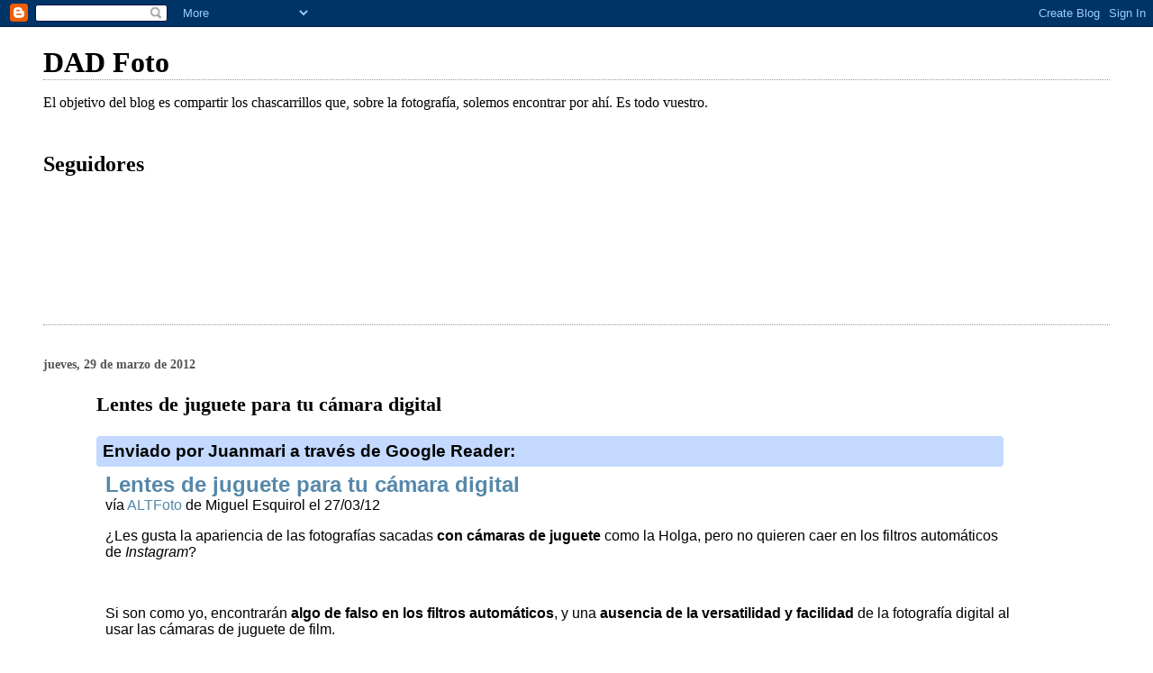

--- FILE ---
content_type: text/html; charset=UTF-8
request_url: https://dadfotografia.blogspot.com/2012/03/lentes-de-juguete-para-tu-camara.html
body_size: 12330
content:
<!DOCTYPE html>
<html dir='ltr'>
<head>
<link href='https://www.blogger.com/static/v1/widgets/2944754296-widget_css_bundle.css' rel='stylesheet' type='text/css'/>
<meta content='text/html; charset=UTF-8' http-equiv='Content-Type'/>
<meta content='blogger' name='generator'/>
<link href='https://dadfotografia.blogspot.com/favicon.ico' rel='icon' type='image/x-icon'/>
<link href='http://dadfotografia.blogspot.com/2012/03/lentes-de-juguete-para-tu-camara.html' rel='canonical'/>
<link rel="alternate" type="application/atom+xml" title="DAD Foto - Atom" href="https://dadfotografia.blogspot.com/feeds/posts/default" />
<link rel="alternate" type="application/rss+xml" title="DAD Foto - RSS" href="https://dadfotografia.blogspot.com/feeds/posts/default?alt=rss" />
<link rel="service.post" type="application/atom+xml" title="DAD Foto - Atom" href="https://www.blogger.com/feeds/8060422755385269570/posts/default" />

<link rel="alternate" type="application/atom+xml" title="DAD Foto - Atom" href="https://dadfotografia.blogspot.com/feeds/3328934176431815843/comments/default" />
<!--Can't find substitution for tag [blog.ieCssRetrofitLinks]-->
<link href='http://s1.altfoto.com/files/2012/03/holga_120_cfn_by_m0nyet.jpg' rel='image_src'/>
<meta content='http://dadfotografia.blogspot.com/2012/03/lentes-de-juguete-para-tu-camara.html' property='og:url'/>
<meta content='Lentes de juguete para tu cámara digital' property='og:title'/>
<meta content='      Enviado por Juanmari a través de Google Reader:        Lentes de juguete para tu cámara digital  vía ALTFoto  de Miguel Esquirol el 27...' property='og:description'/>
<meta content='https://lh3.googleusercontent.com/blogger_img_proxy/AEn0k_t6skFZji1uynuT3q0RrUBSBg4cKBehAkB1kAHl0sMGyM0i-mF_-tK9Rd5JoCqCiUmBsCrSaaRxfcagWky4yg1dHaSeIgw6rA1K5h5FX2HxpYcVVGyHYDKiMz68OB8vpihY=w1200-h630-p-k-no-nu' property='og:image'/>
<title>DAD Foto: Lentes de juguete para tu cámara digital</title>
<style id='page-skin-1' type='text/css'><!--
/*
* Blogger Template Style
*
* Simple II
* by Jason Sutter
*/
body {
margin:0;
font:normal normal 100% Georgia,Serif;;
background:#ffffff;
color:#000000;
}
a:link {
color:#5588aa;
text-decoration:none;
}
a:visited {
color:#999999;
text-decoration:none;
}
a:hover {
color:#000000;
text-decoration:underline;
}
a img {
border-width:0;
}
#outer-wrapper {
margin-top: 0px;
margin-right: 3em;
margin-bottom: 0;
margin-left: 3em;
}
h1 {
border-bottom:dotted 1px #999999;
margin-bottom:0px;
color: #000000;
font: normal bold 200% Georgia,Serif;
}
h1 a, h1 a:link, h1 a:visited {
color: #000000;
}
h2 {
margin:0px;
padding: 0px;
}
#main .widget {
padding-bottom:10px;
margin-bottom:20px;
border-bottom:dotted 1px #999999;
clear: both;
}
#main .Header {
border-bottom-width: 0px;
}
h2.date-header {
padding-top:15px;
color:#555555;
padding-bottom:0px;
margin-bottom:0px;
font-size: 90%;
}
h3.post-title {
font-size: 140%;
color: #000000;
}
.post {
padding-left:5%;
padding-right:10%;
}
.post-footer {
color:#555555;
}
#comments {
padding-top:30px;
color:#000000;
padding-bottom:0px;
margin-bottom:0px;
font-weight:bold;
}
#comments .comment-footer {
font-size:1em;
font-weight:normal;
color:#555555;
margin-right:10px;
display:inline;
}
.comment-author {
margin-top: 3%;
}
.comment-body {
font-size:1em;
font-weight:normal;
}
.deleted-comment {
font-style:italic;
color:gray;
}
.comment-link {
margin-left:.6em;
}
.feed-links {
clear: both;
line-height: 2.5em;
}
#blog-pager-newer-link {
float: left;
}
#blog-pager-older-link {
float: right;
}
#blog-pager {
text-align: center;
}
.clear {
clear: both;
}
.profile-img {
float: left;
margin-top: 0;
margin-right: 5px;
margin-bottom: 5px;
margin-left: 0;
}
body#layout #outer-wrapper {
margin-top: 0px;
margin-right: 50px;
margin-bottom: 0;
margin-left: 50px;
}

--></style>
<link href='https://www.blogger.com/dyn-css/authorization.css?targetBlogID=8060422755385269570&amp;zx=98de33aa-6528-481c-bf39-66c1d06525bf' media='none' onload='if(media!=&#39;all&#39;)media=&#39;all&#39;' rel='stylesheet'/><noscript><link href='https://www.blogger.com/dyn-css/authorization.css?targetBlogID=8060422755385269570&amp;zx=98de33aa-6528-481c-bf39-66c1d06525bf' rel='stylesheet'/></noscript>
<meta name='google-adsense-platform-account' content='ca-host-pub-1556223355139109'/>
<meta name='google-adsense-platform-domain' content='blogspot.com'/>

</head>
<body>
<div class='navbar section' id='navbar'><div class='widget Navbar' data-version='1' id='Navbar1'><script type="text/javascript">
    function setAttributeOnload(object, attribute, val) {
      if(window.addEventListener) {
        window.addEventListener('load',
          function(){ object[attribute] = val; }, false);
      } else {
        window.attachEvent('onload', function(){ object[attribute] = val; });
      }
    }
  </script>
<div id="navbar-iframe-container"></div>
<script type="text/javascript" src="https://apis.google.com/js/platform.js"></script>
<script type="text/javascript">
      gapi.load("gapi.iframes:gapi.iframes.style.bubble", function() {
        if (gapi.iframes && gapi.iframes.getContext) {
          gapi.iframes.getContext().openChild({
              url: 'https://www.blogger.com/navbar/8060422755385269570?po\x3d3328934176431815843\x26origin\x3dhttps://dadfotografia.blogspot.com',
              where: document.getElementById("navbar-iframe-container"),
              id: "navbar-iframe"
          });
        }
      });
    </script><script type="text/javascript">
(function() {
var script = document.createElement('script');
script.type = 'text/javascript';
script.src = '//pagead2.googlesyndication.com/pagead/js/google_top_exp.js';
var head = document.getElementsByTagName('head')[0];
if (head) {
head.appendChild(script);
}})();
</script>
</div></div>
<div id='outer-wrapper'>
<div class='main section' id='main'><div class='widget Header' data-version='1' id='Header1'>
<div id='header-inner'>
<div class='titlewrapper'>
<h1 class='title'>
<a href='https://dadfotografia.blogspot.com/'>
DAD Foto
</a>
</h1>
</div>
<div class='descriptionwrapper'>
<p class='description'><span>El objetivo del blog es compartir los chascarrillos que, sobre la fotografía, solemos encontrar por ahí.

Es todo vuestro.</span></p>
</div>
</div>
</div><div class='widget Followers' data-version='1' id='Followers1'>
<h2 class='title'>Seguidores</h2>
<div class='widget-content'>
<div id='Followers1-wrapper'>
<div style='margin-right:2px;'>
<div><script type="text/javascript" src="https://apis.google.com/js/platform.js"></script>
<div id="followers-iframe-container"></div>
<script type="text/javascript">
    window.followersIframe = null;
    function followersIframeOpen(url) {
      gapi.load("gapi.iframes", function() {
        if (gapi.iframes && gapi.iframes.getContext) {
          window.followersIframe = gapi.iframes.getContext().openChild({
            url: url,
            where: document.getElementById("followers-iframe-container"),
            messageHandlersFilter: gapi.iframes.CROSS_ORIGIN_IFRAMES_FILTER,
            messageHandlers: {
              '_ready': function(obj) {
                window.followersIframe.getIframeEl().height = obj.height;
              },
              'reset': function() {
                window.followersIframe.close();
                followersIframeOpen("https://www.blogger.com/followers/frame/8060422755385269570?colors\x3dCgt0cmFuc3BhcmVudBILdHJhbnNwYXJlbnQaByMwMDAwMDAiByM1NTg4YWEqByNmZmZmZmYyByMwMDAwMDA6ByMwMDAwMDBCByM1NTg4YWFKByMwMDAwMDBSByM1NTg4YWFaC3RyYW5zcGFyZW50\x26pageSize\x3d21\x26hl\x3des\x26origin\x3dhttps://dadfotografia.blogspot.com");
              },
              'open': function(url) {
                window.followersIframe.close();
                followersIframeOpen(url);
              }
            }
          });
        }
      });
    }
    followersIframeOpen("https://www.blogger.com/followers/frame/8060422755385269570?colors\x3dCgt0cmFuc3BhcmVudBILdHJhbnNwYXJlbnQaByMwMDAwMDAiByM1NTg4YWEqByNmZmZmZmYyByMwMDAwMDA6ByMwMDAwMDBCByM1NTg4YWFKByMwMDAwMDBSByM1NTg4YWFaC3RyYW5zcGFyZW50\x26pageSize\x3d21\x26hl\x3des\x26origin\x3dhttps://dadfotografia.blogspot.com");
  </script></div>
</div>
</div>
<div class='clear'></div>
</div>
</div><div class='widget Blog' data-version='1' id='Blog1'>
<div class='blog-posts hfeed'>

          <div class="date-outer">
        
<h2 class='date-header'><span>jueves, 29 de marzo de 2012</span></h2>

          <div class="date-posts">
        
<div class='post-outer'>
<div class='post hentry uncustomized-post-template' itemprop='blogPost' itemscope='itemscope' itemtype='http://schema.org/BlogPosting'>
<meta content='http://s1.altfoto.com/files/2012/03/holga_120_cfn_by_m0nyet.jpg' itemprop='image_url'/>
<meta content='8060422755385269570' itemprop='blogId'/>
<meta content='3328934176431815843' itemprop='postId'/>
<a name='3328934176431815843'></a>
<h3 class='post-title entry-title' itemprop='name'>
Lentes de juguete para tu cámara digital
</h3>
<div class='post-header'>
<div class='post-header-line-1'></div>
</div>
<div class='post-body entry-content' id='post-body-3328934176431815843' itemprop='description articleBody'>
<div style="margin: 0px 2px; padding-top: 1px;    background-color: #c3d9ff; font-size: 1px !important;    line-height: 0px !important;">&nbsp;</div> <div style="margin: 0px 1px; padding-top: 1px;    background-color: #c3d9ff; font-size: 1px !important;    line-height: 0px !important;">&nbsp;</div> <div style="padding: 4px; background-color: #c3d9ff;"><h3 style="margin:0px 3px;font-family:sans-serif">Enviado por Juanmari a través de Google Reader:</h3></div> <div style="margin: 0px 1px; padding-top: 1px;    background-color: #c3d9ff; font-size: 1px !important;    line-height: 0px !important;">&nbsp;</div> <div style="margin: 0px 2px; padding-top: 1px;    background-color: #c3d9ff; font-size: 1px !important;    line-height: 0px !important;">&nbsp;</div> <div style="font-family:sans-serif;overflow:auto;width:100%;margin: 0px 10px"><h2 style="margin: 0.25em 0 0 0"><div class=""><a href="http://feeds.hipertextual.com/~r/altfoto/~3/Mh-57QC-cQw/story01.htm">Lentes de juguete para tu c&aacute;mara digital</a></div></h2> <div style="margin-bottom: 0.5em">vía <a class="f" href="http://altfoto.com">ALTFoto</a> de Miguel Esquirol el 27/03/12</div><br style="display:none"> <p>&#191;Les gusta la apariencia de las fotografías sacadas <strong>con cámaras de juguete</strong> como la Holga, pero no quieren caer en los filtros automáticos de <em>Instagram</em>?</p><p><a href="http://altfoto.com/2012/03/lentes-de-juguete-para-tu-camara-digital/holga_120_cfn_by_m0nyet" rel="attachment wp-att-36780"><img alt="" height="800" src="https://lh3.googleusercontent.com/blogger_img_proxy/AEn0k_t6skFZji1uynuT3q0RrUBSBg4cKBehAkB1kAHl0sMGyM0i-mF_-tK9Rd5JoCqCiUmBsCrSaaRxfcagWky4yg1dHaSeIgw6rA1K5h5FX2HxpYcVVGyHYDKiMz68OB8vpihY=s0-d" title="holga_120_cfn_by_m0nyet" width="800"></a></p><p>Si son como yo, encontrarán <strong>algo de falso en los filtros automáticos</strong>, y una <strong>ausencia de la versatilidad y facilidad</strong> de la fotografía digital al usar las cámaras de juguete de film.</p><p>Por eso es posible acceder a una serie de <strong>lentes de juguete para tu cámara digital</strong>. Esto es, lentes para ser usadas en tu cámara digital DSLR pero aprovechando los "<em>defectos</em>" más interesantes de los lentes de juguete.</p><h2>Holga para tu cámara</h2><p><a href="http://altfoto.com/2012/03/lentes-de-juguete-para-tu-camara-digital/bb_grande" rel="attachment wp-att-36783"><img alt="" height="400" src="https://lh3.googleusercontent.com/blogger_img_proxy/AEn0k_uN63qYnrYUZK1i3aodyTzxPGdCuGWFjvpW_1-I5XJdSLSbMhWgJuSkWJ2IsqTwRSWHv03ex0LY2_YOuYFSvyU3YYVfPh6zH8duIJpE15Z6FqG8p5M=s0-d" title="bb_grande" width="400"></a></p><p>Los lentes de plástico de las cámaras Holga tienen algo casi mágico en su imperfección. Algo que aunque no se puede imitar en su totalidad, se <strong>puede acercar mucho usando tu propia cámara digital</strong>.</p><p>En la página <a href="http://www.fourcornerstore.com/collections/holga-stuff/products/holga-lens-for-nikon-canon">Four Corner Store</a> venden lentes de Holga para monturas Nikon y Canon <strong>a sólo 25 dólares</strong>. La oferta me parece muy tentadora.</p><p>Más allá del lente básico es posible encontrar una <strong>asombrosa colección</strong> en a tienda de <a href="http://shop.holgadirect.com/collections/frontpage/products/digital-holga-kitchen-sink-kit">Holgadirect</a>. En un sólo <strong>kit de 99 dólares</strong> tendremos acceso aquí a:</p><ul><li>El lente de Holga (60 mm) con una apertura fija de f/8.</li><li>Ojo de pez para el lente Digital Holga</li><li>Teleobjetivo</li><li>Gran angular</li><li>Set de lentes para Close Up 120, 250, y 500 mm.</li><li>Set de Lente macro (30 mm) y 60 mm.</li></ul><h2>Toy Lenses</h2><p><a href="http://altfoto.com/2012/03/lentes-de-juguete-para-tu-camara-digital/toylens-2" rel="attachment wp-att-36784"><img alt="" src="https://lh3.googleusercontent.com/blogger_img_proxy/AEn0k_tjsdx6JHx-UCccwxctwNP3QwljMTmUbINL65wkQevdrLjJkFYSoHMbOzjh8hfiqamOvNnMMMDcJPWJSJxR6sETyVIpz8cLr82rhBJDPD_nTybB=s0-d" title="toylens" width="400"></a></p><p>En una novedad que <a href="http://altfoto.com/2012/03/slr-magic-anuncia-3-nuevas-lentes-de-juguete">ya hablamos</a> hace unas semanas, la compañía <a href="http://stores.ebay.com/SLR-Magic">SLR Magic</a> está sacando una nueva serie de <em>Toy lenses</em> (lentes de juguetes). Se trata de un conjunto de tapas, <strong>no pueden ser considerados lentes, ya que no contienen elementos ópticos</strong> y cada uno posee diferentes características.</p><p>La serie contiene:</p><ul><li>Una tapa 24mm de cristal con un agujero en el centro para conseguir el efecto pinhole para Micro Cuatro Tercios;</li><li>Un objetivo con distintos filtros con efecto bokeh (corazones, estrellas, flores&#8230;) para la montura E de Sony</li><li>Un 11mm f/1.4 también para las monturas Q de Pentax</li></ul><p>Pero en su <strong>página de e-bay</strong> tiene otros <a href="http://stores.ebay.com/SLR-Magic">interesantes lentes para jugar</a></p><h2>Lensbaby</h2><p><a href="http://altfoto.com/2012/03/lentes-de-juguete-para-tu-camara-digital/20101203_comp2g_dg_sg_027__31221_zoom" rel="attachment wp-att-36785"><img alt="" src="https://lh3.googleusercontent.com/blogger_img_proxy/AEn0k_toM8U_i82CJ8nQl2GJHpzMJw49X2zLeHM5p-ZvFFrWegaOtOP_mv9wdIkNq8rza9k7l07mu0nrU531vkxXghjXZIqbiGcK0FsTDdXJSU2ojD5lMYomZvDxCbKhMKwI3_cDlrNcTH4kfLFTle18-jPzfdVpUAWmXeU=s0-d" title="20101203_comp2G_dg_sg_027__31221_zoom" width="400"></a></p><p>Aunque pueden ser considerados lentes de juguete, la <strong>calidad de estos lentes</strong> (y el precio) las alejan un poco del resto del grupo.</p><p>Los lentes de <a href="http://lensbaby.com/">Lensbaby</a> de los que <a href="http://altfoto.com/2011/02/fotografia-alternativa-lensbaby">ya hablamos en extenso</a> siguen <strong>la técnica del Freelensing</strong> (sacar fotos con el lente desacoplado de la cámara) pero de forma segura. Han creado <strong>una serie de lentes para experimentar con la imperfección</strong> en el resultado.</p><p>La conjunción <strong>del lente con los diferentes cristales</strong> es posible conseguir muchos y asombrosos efectos. El kit completo de lentes <strong>cuesta 540 dólares</strong> y uno de los cuerpos de lentes básicos está alrededor <strong>de 300 dólares</strong>.</p><h2>Hazlos tu mismo</h2><p><a href="http://altfoto.com/2012/03/lentes-de-juguete-para-tu-camara-digital/019-2" rel="attachment wp-att-36786"><img alt="" height="266" src="https://lh3.googleusercontent.com/blogger_img_proxy/AEn0k_uH2sbcL-w7Pg7HXeWZQ_lg4xccwqL_AfC-1ypmG9YHLkd9TGE10Fxx1lIJdEaq1yEESiGFOIKRagk2SRsgJ8E7jUj4tKSkc3cTRhkZK20=s0-d" title="019" width="400"></a></p><p>Aunque <strong>desarmar y adaptar un objetivo</strong> es siempre una tarea de mucho riesgo, el costo económico de hacerlo con una cámara de juguete es mucho menor. Así que <strong>con un poco de tiempo y paciencia</strong> es posible realizar una serie de lentes para tu propia cámara <strong>utilizando elementos básicos y muy baratos</strong>.</p><ul><li>Es posible <a href="http://www.petapixel.com/2010/06/30/how-to-convert-a-holga-lens-for-your-dslr-for-toy-camera-fun/">adaptar el lente de una cámara Holga</a> para ser usado con tu DSLR.</li><li>Es posible convertir una tapa para el cuerpo de tu cámara en <a href="http://www.pixiq.com/article/diy-pinhole-for-dslr">un lente de fotografía estenopeica</a>.</li><li>Es posible realizar <a href="http://altfoto.com/2011/05/haz-tu-propio-fuelle-con-lentes-de-juguete">tu propio lente para freelensing</a> con lentes de plástico y un cartón negro.</li></ul> <img border="0" height="1" src="https://lh3.googleusercontent.com/blogger_img_proxy/AEn0k_umQqW5k5dvITggieW7nP6NK4CY8lwokBgSeMekhTKf5-wXexRN2FzGdjd8pnwdZrYBLSe1HLCG1C5DVIjdbaSsayyD3v-nxrOpq6SLd_3-0kkSo_IC_8ImCLuGA8o4oosRdOl20L0umcw=s0-d" width="1"><div><table border="0"><tr><td valign="middle"><a href="http://share.feedsportal.com/viral/sendEmail.cfm?lang=es&amp;title=Lentes+de+juguete+para+tu+c%C3%A1mara+digital&amp;link=http%3A%2F%2Faltfoto.com%2F2012%2F03%2Flentes-de-juguete-para-tu-camara-digital"><img border="0" src="https://lh3.googleusercontent.com/blogger_img_proxy/AEn0k_v17tGGuvMhwjGj1hOrd5Va66fJkpBNV5Ka3HqTSV4Ag3Wtj_-r0POEGLuPXfFLTja5dduXol7QfgD4121AXjKpW5Dpvy-N3eO7UEg4YYO-B0UOOU_GeQ=s0-d"></a></td><td valign="middle"><a href="http://res.feedsportal.com/viral/bookmark_es.cfm?title=Lentes+de+juguete+para+tu+c%C3%A1mara+digital&amp;link=http%3A%2F%2Faltfoto.com%2F2012%2F03%2Flentes-de-juguete-para-tu-camara-digital"><img border="0" src="https://lh3.googleusercontent.com/blogger_img_proxy/AEn0k_ugT6jSyC2es4zLBiTWfZTgS9A-h2O276b9i0FUy1cVYP-QorGg3joXvNNU4Fjk5mB-ZTZpZwMsDjocEGK5tAdYyNvAwfpwbclsgLomkXHkA-TYUeY=s0-d"></a></td></tr></table></div><br><br><a href="http://da.feedsportal.com/r/129200988015/u/49/f/538985/c/33160/s/1dd87725/a2.htm"><img border="0" src="https://lh3.googleusercontent.com/blogger_img_proxy/AEn0k_tCaV886OMxsgA5q0_H-9S7wS_EO2J3HztNXKns4_p6CUZXgdMQDLIOhbTsnR6r66H_B6Vq9Vzs9HDFoR2Vg7_m5CqgDH1SkFpv4UKRv524pBPXgWfYoULs4W0byL6JgZyUzhXnwdzhymBTCcaDYNzpKYM=s0-d"></a><img border="0" src="https://lh3.googleusercontent.com/blogger_img_proxy/AEn0k_vmsvJzPmffcvcyzD4bCUPC6x4NsSB7uTazpw09vvh4xRD2NmOub247X18AC191qABvq9Tebek3dZ1tKH8IAWt-sFPAGgXBkYlH7Q2D_v8DKkMIc385nrLgX0kxTJXO68QY6ifR2CKaOXuPKMnjva8d6K_9=s0-d"><img height="1" src="https://lh3.googleusercontent.com/blogger_img_proxy/AEn0k_sJMpa6aB3m278_xj3acGOXTfHUtrct5OpbAv5-nsJr80L3JCUa11_jltHZaqI8JPPpkqBJd8UqOzyy5MTVTXp9kx7O-eZxaicfH0LMhtOwq6zZvSg8_Aw=s0-d" width="1"></div> <br> <div style="margin: 0px 2px; padding-top: 1px;    background-color: #c3d9ff; font-size: 1px !important;    line-height: 0px !important;">&nbsp;</div> <div style="margin: 0px 1px; padding-top: 1px;    background-color: #c3d9ff; font-size: 1px !important;    line-height: 0px !important;">&nbsp;</div> <div style="padding: 4px; background-color: #c3d9ff;"><h3 style="margin:0px 3px;font-family:sans-serif">Cosas que puedes hacer desde aquí:</h3> <ul style="font-family:sans-serif"><li><a href="//www.google.com/reader/view/feed%2Fhttp%3A%2F%2Ffeeds.hipertextual.com%2Faltfoto?source=email">Subscribirte a ALTFoto</a> con <b>Google Reader</b></li> <li><a href="//www.google.com/reader/?source=email">Empezar a utilizar Google Reader</a> para mantenerte al día fácilmente de <b>todos tus sitios favoritos</b></li></ul></div> <div style="margin: 0px 1px; padding-top: 1px;    background-color: #c3d9ff; font-size: 1px !important;    line-height: 0px !important;">&nbsp;</div> <div style="margin: 0px 2px; padding-top: 1px;    background-color: #c3d9ff; font-size: 1px !important;    line-height: 0px !important;">&nbsp;</div>
<div style='clear: both;'></div>
</div>
<div class='post-footer'>
<div class='post-footer-line post-footer-line-1'>
<span class='post-author vcard'>
Publicado por
<span class='fn' itemprop='author' itemscope='itemscope' itemtype='http://schema.org/Person'>
<meta content='https://www.blogger.com/profile/10026695979084593517' itemprop='url'/>
<a class='g-profile' href='https://www.blogger.com/profile/10026695979084593517' rel='author' title='author profile'>
<span itemprop='name'>DAD Foto</span>
</a>
</span>
</span>
<span class='post-timestamp'>
en
<meta content='http://dadfotografia.blogspot.com/2012/03/lentes-de-juguete-para-tu-camara.html' itemprop='url'/>
<a class='timestamp-link' href='https://dadfotografia.blogspot.com/2012/03/lentes-de-juguete-para-tu-camara.html' rel='bookmark' title='permanent link'><abbr class='published' itemprop='datePublished' title='2012-03-29T23:13:00+02:00'>23:13</abbr></a>
</span>
<span class='post-comment-link'>
</span>
<span class='post-icons'>
<span class='item-action'>
<a href='https://www.blogger.com/email-post/8060422755385269570/3328934176431815843' title='Enviar entrada por correo electrónico'>
<img alt='' class='icon-action' height='13' src='https://resources.blogblog.com/img/icon18_email.gif' width='18'/>
</a>
</span>
<span class='item-control blog-admin pid-113707034'>
<a href='https://www.blogger.com/post-edit.g?blogID=8060422755385269570&postID=3328934176431815843&from=pencil' title='Editar entrada'>
<img alt='' class='icon-action' height='18' src='https://resources.blogblog.com/img/icon18_edit_allbkg.gif' width='18'/>
</a>
</span>
</span>
<div class='post-share-buttons goog-inline-block'>
</div>
</div>
<div class='post-footer-line post-footer-line-2'>
<span class='post-labels'>
</span>
</div>
<div class='post-footer-line post-footer-line-3'>
<span class='post-location'>
</span>
</div>
</div>
</div>
<div class='comments' id='comments'>
<a name='comments'></a>
<h4>No hay comentarios:</h4>
<div id='Blog1_comments-block-wrapper'>
<dl class='avatar-comment-indent' id='comments-block'>
</dl>
</div>
<p class='comment-footer'>
<div class='comment-form'>
<a name='comment-form'></a>
<h4 id='comment-post-message'>Publicar un comentario</h4>
<p>
</p>
<a href='https://www.blogger.com/comment/frame/8060422755385269570?po=3328934176431815843&hl=es&saa=85391&origin=https://dadfotografia.blogspot.com' id='comment-editor-src'></a>
<iframe allowtransparency='true' class='blogger-iframe-colorize blogger-comment-from-post' frameborder='0' height='410px' id='comment-editor' name='comment-editor' src='' width='100%'></iframe>
<script src='https://www.blogger.com/static/v1/jsbin/2830521187-comment_from_post_iframe.js' type='text/javascript'></script>
<script type='text/javascript'>
      BLOG_CMT_createIframe('https://www.blogger.com/rpc_relay.html');
    </script>
</div>
</p>
</div>
</div>

        </div></div>
      
</div>
<div class='blog-pager' id='blog-pager'>
<span id='blog-pager-newer-link'>
<a class='blog-pager-newer-link' href='https://dadfotografia.blogspot.com/2012/04/instagram-para-android-consejos-para.html' id='Blog1_blog-pager-newer-link' title='Entrada más reciente'>Entrada más reciente</a>
</span>
<span id='blog-pager-older-link'>
<a class='blog-pager-older-link' href='https://dadfotografia.blogspot.com/2012/03/como-hacer-mejores-fotos-de-viajes.html' id='Blog1_blog-pager-older-link' title='Entrada antigua'>Entrada antigua</a>
</span>
<a class='home-link' href='https://dadfotografia.blogspot.com/'>Inicio</a>
</div>
<div class='clear'></div>
<div class='post-feeds'>
<div class='feed-links'>
Suscribirse a:
<a class='feed-link' href='https://dadfotografia.blogspot.com/feeds/3328934176431815843/comments/default' target='_blank' type='application/atom+xml'>Enviar comentarios (Atom)</a>
</div>
</div>
</div><div class='widget BlogArchive' data-version='1' id='BlogArchive1'>
<h2>Archivo del blog</h2>
<div class='widget-content'>
<div id='ArchiveList'>
<div id='BlogArchive1_ArchiveList'>
<ul class='hierarchy'>
<li class='archivedate collapsed'>
<a class='toggle' href='javascript:void(0)'>
<span class='zippy'>

        &#9658;&#160;
      
</span>
</a>
<a class='post-count-link' href='https://dadfotografia.blogspot.com/2013/'>
2013
</a>
<span class='post-count' dir='ltr'>(3)</span>
<ul class='hierarchy'>
<li class='archivedate collapsed'>
<a class='toggle' href='javascript:void(0)'>
<span class='zippy'>

        &#9658;&#160;
      
</span>
</a>
<a class='post-count-link' href='https://dadfotografia.blogspot.com/2013/03/'>
marzo
</a>
<span class='post-count' dir='ltr'>(1)</span>
</li>
</ul>
<ul class='hierarchy'>
<li class='archivedate collapsed'>
<a class='toggle' href='javascript:void(0)'>
<span class='zippy'>

        &#9658;&#160;
      
</span>
</a>
<a class='post-count-link' href='https://dadfotografia.blogspot.com/2013/02/'>
febrero
</a>
<span class='post-count' dir='ltr'>(1)</span>
</li>
</ul>
<ul class='hierarchy'>
<li class='archivedate collapsed'>
<a class='toggle' href='javascript:void(0)'>
<span class='zippy'>

        &#9658;&#160;
      
</span>
</a>
<a class='post-count-link' href='https://dadfotografia.blogspot.com/2013/01/'>
enero
</a>
<span class='post-count' dir='ltr'>(1)</span>
</li>
</ul>
</li>
</ul>
<ul class='hierarchy'>
<li class='archivedate expanded'>
<a class='toggle' href='javascript:void(0)'>
<span class='zippy toggle-open'>

        &#9660;&#160;
      
</span>
</a>
<a class='post-count-link' href='https://dadfotografia.blogspot.com/2012/'>
2012
</a>
<span class='post-count' dir='ltr'>(250)</span>
<ul class='hierarchy'>
<li class='archivedate collapsed'>
<a class='toggle' href='javascript:void(0)'>
<span class='zippy'>

        &#9658;&#160;
      
</span>
</a>
<a class='post-count-link' href='https://dadfotografia.blogspot.com/2012/11/'>
noviembre
</a>
<span class='post-count' dir='ltr'>(4)</span>
</li>
</ul>
<ul class='hierarchy'>
<li class='archivedate collapsed'>
<a class='toggle' href='javascript:void(0)'>
<span class='zippy'>

        &#9658;&#160;
      
</span>
</a>
<a class='post-count-link' href='https://dadfotografia.blogspot.com/2012/10/'>
octubre
</a>
<span class='post-count' dir='ltr'>(10)</span>
</li>
</ul>
<ul class='hierarchy'>
<li class='archivedate collapsed'>
<a class='toggle' href='javascript:void(0)'>
<span class='zippy'>

        &#9658;&#160;
      
</span>
</a>
<a class='post-count-link' href='https://dadfotografia.blogspot.com/2012/09/'>
septiembre
</a>
<span class='post-count' dir='ltr'>(13)</span>
</li>
</ul>
<ul class='hierarchy'>
<li class='archivedate collapsed'>
<a class='toggle' href='javascript:void(0)'>
<span class='zippy'>

        &#9658;&#160;
      
</span>
</a>
<a class='post-count-link' href='https://dadfotografia.blogspot.com/2012/08/'>
agosto
</a>
<span class='post-count' dir='ltr'>(22)</span>
</li>
</ul>
<ul class='hierarchy'>
<li class='archivedate collapsed'>
<a class='toggle' href='javascript:void(0)'>
<span class='zippy'>

        &#9658;&#160;
      
</span>
</a>
<a class='post-count-link' href='https://dadfotografia.blogspot.com/2012/07/'>
julio
</a>
<span class='post-count' dir='ltr'>(11)</span>
</li>
</ul>
<ul class='hierarchy'>
<li class='archivedate collapsed'>
<a class='toggle' href='javascript:void(0)'>
<span class='zippy'>

        &#9658;&#160;
      
</span>
</a>
<a class='post-count-link' href='https://dadfotografia.blogspot.com/2012/06/'>
junio
</a>
<span class='post-count' dir='ltr'>(23)</span>
</li>
</ul>
<ul class='hierarchy'>
<li class='archivedate collapsed'>
<a class='toggle' href='javascript:void(0)'>
<span class='zippy'>

        &#9658;&#160;
      
</span>
</a>
<a class='post-count-link' href='https://dadfotografia.blogspot.com/2012/05/'>
mayo
</a>
<span class='post-count' dir='ltr'>(42)</span>
</li>
</ul>
<ul class='hierarchy'>
<li class='archivedate collapsed'>
<a class='toggle' href='javascript:void(0)'>
<span class='zippy'>

        &#9658;&#160;
      
</span>
</a>
<a class='post-count-link' href='https://dadfotografia.blogspot.com/2012/04/'>
abril
</a>
<span class='post-count' dir='ltr'>(32)</span>
</li>
</ul>
<ul class='hierarchy'>
<li class='archivedate expanded'>
<a class='toggle' href='javascript:void(0)'>
<span class='zippy toggle-open'>

        &#9660;&#160;
      
</span>
</a>
<a class='post-count-link' href='https://dadfotografia.blogspot.com/2012/03/'>
marzo
</a>
<span class='post-count' dir='ltr'>(42)</span>
<ul class='posts'>
<li><a href='https://dadfotografia.blogspot.com/2012/03/lentes-de-juguete-para-tu-camara.html'>Lentes de juguete para tu cámara digital</a></li>
<li><a href='https://dadfotografia.blogspot.com/2012/03/como-hacer-mejores-fotos-de-viajes.html'>Cómo Hacer Mejores Fotos de Viajes Buscando las Fo...</a></li>
<li><a href='https://dadfotografia.blogspot.com/2012/03/hyperdrive-un-gadget-para-el-fotografo.html'>Hyperdrive: un gadget para el fotógrafo viajero</a></li>
<li><a href='https://dadfotografia.blogspot.com/2012/03/adobe-photoshop-cs6-aprende-manejarlo.html'>Adobe Photoshop CS6, aprende a manejarlo</a></li>
<li><a href='https://dadfotografia.blogspot.com/2012/03/galeria-agua.html'>Galería: Agua</a></li>
<li><a href='https://dadfotografia.blogspot.com/2012/03/un-libro-con-las-mejores-fotografias-de.html'>Un libro con las mejores fotografías de la revista...</a></li>
<li><a href='https://dadfotografia.blogspot.com/2012/03/social-marzo-2012.html'>Social Marzo 2012.</a></li>
<li><a href='https://dadfotografia.blogspot.com/2012/03/21-fotos-de-bosques-para-que.html'>21 Fotos de Bosques para que Desempolves la Cámara</a></li>
<li><a href='https://dadfotografia.blogspot.com/2012/03/abiertos-los-registros-de-instagram.html'>Abiertos los registros de Instagram para Android</a></li>
<li><a href='https://dadfotografia.blogspot.com/2012/03/aplicaciones-fotograficas-divertidas.html'>Aplicaciones fotográficas &quot;divertidas&quot; para Android</a></li>
<li><a href='https://dadfotografia.blogspot.com/2012/03/arrojando-luz-sobre-los-formatos-de.html'>Arrojando Luz sobre los Formatos de Imagen en Foto...</a></li>
<li><a href='https://dadfotografia.blogspot.com/2012/03/mario-rubio-el-fotografo-de-la-noche.html'>Mario Rubio, el fotógrafo de la noche</a></li>
<li><a href='https://dadfotografia.blogspot.com/2012/03/noticias-de-gipuzkoa.html'>Noticias de Gipuzkoa</a></li>
<li><a href='https://dadfotografia.blogspot.com/2012/03/20-fotos-con-efecto-tilt-shift-para.html'>20 Fotos con Efecto Tilt-Shift para Darte Ideas</a></li>
<li><a href='https://dadfotografia.blogspot.com/2012/03/simuladores-para-aprender-conceptos-de.html'>Simuladores para aprender conceptos de fotografía</a></li>
<li><a href='https://dadfotografia.blogspot.com/2012/03/life-los-grandes-fotografos-ese-libro.html'>&#39;LIFE. Los Grandes Fotógrafos&#39;, ese libro fotográf...</a></li>
<li><a href='https://dadfotografia.blogspot.com/2012/03/fotografias-para-inspirarte-en-el-dia.html'>Fotografías para inspirarte en el día del padre</a></li>
<li><a href='https://dadfotografia.blogspot.com/2012/03/por-que-una-leica-m10-de-fotos-solo-en.html'>Por qué una Leica M10 de fotos sólo en blanco y ne...</a></li>
<li><a href='https://dadfotografia.blogspot.com/2012/03/galeria-la-carretera.html'>Galería: La carretera</a></li>
<li><a href='https://dadfotografia.blogspot.com/2012/03/samsung-el-futuro-esta-en-las-camaras.html'>Samsung: el futuro está en las cámaras conectadas ...</a></li>
<li><a href='https://dadfotografia.blogspot.com/2012/03/completo-tutorial-en-espanol-de.html'>Completo tutorial en español de Fotografía Digital</a></li>
<li><a href='https://dadfotografia.blogspot.com/2012/03/seminario-especializado-pintando-con.html'>Seminario Especializado Pintando con Sombras (21 y...</a></li>
<li><a href='https://dadfotografia.blogspot.com/2012/03/15-fotos-de-recien-nacidos-para_15.html'>15 Fotos de Recién Nacidos para Inspirarte a la Ho...</a></li>
<li><a href='https://dadfotografia.blogspot.com/2012/03/ideas-para-regalar-el-dia-del-padre.html'>Ideas para regalar el día del padre: fotografía</a></li>
<li><a href='https://dadfotografia.blogspot.com/2012/03/develop-tube-el-canal-de-video-para.html'>Develop Tube, el canal de vídeo para amantes de la...</a></li>
<li><a href='https://dadfotografia.blogspot.com/2012/03/fujifilm-x10-la-hemos-probado.html'>Fujifilm X10, la hemos probado</a></li>
<li><a href='https://dadfotografia.blogspot.com/2012/03/fotografia-asiatica-la-gran-desconocida.html'>Fotografía asiática, la gran desconocida</a></li>
<li><a href='https://dadfotografia.blogspot.com/2012/03/truco-express-concentrar-la-luz-de-un.html'>Truco Express: Concentrar la luz de un flash media...</a></li>
<li><a href='https://dadfotografia.blogspot.com/2012/03/15-fotos-de-recien-nacidos-para.html'>15 Fotos de Recién Nacidos para Inspirarte a la Ho...</a></li>
<li><a href='https://dadfotografia.blogspot.com/2012/03/9-aplicaciones-de-fotografia-para-tu.html'>9 aplicaciones de fotografía para tu smartphone</a></li>
<li><a href='https://dadfotografia.blogspot.com/2012/03/las-mejores-aplicaciones-para-hacer.html'>Las mejores aplicaciones para hacer fotos panorámi...</a></li>
<li><a href='https://dadfotografia.blogspot.com/2012/03/esa-loca-loca-idea.html'>Esa loca loca idea</a></li>
<li><a href='https://dadfotografia.blogspot.com/2012/03/la-iluminacion-en-la-fotografia-un.html'>&quot;La iluminación en la fotografía&quot;: Un libro indisp...</a></li>
<li><a href='https://dadfotografia.blogspot.com/2012/03/el-plano-holandes-apuntando-en-diagonal.html'>El plano holandés, apuntando en diagonal</a></li>
<li><a href='https://dadfotografia.blogspot.com/2012/03/camera-awesome-2-millones-de-descargas.html'>Camera Awesome, 2 millones de descargas en una semana</a></li>
<li><a href='https://dadfotografia.blogspot.com/2012/03/wemory-box-momentos-que-no-quiero.html'>Wemory box: Momentos que no quiero olvidar</a></li>
<li><a href='https://dadfotografia.blogspot.com/2012/03/lytro-ya-es-una-realidad-sale-la-venta.html'>Lytro ya es una realidad: sale a la venta</a></li>
<li><a href='https://dadfotografia.blogspot.com/2012/03/10-consejos-utiles-para-hacer-mejores.html'>10 Consejos Útiles para Hacer Mejores Fotos de Ret...</a></li>
<li><a href='https://dadfotografia.blogspot.com/2012/03/22-fotografias-para-encontrar-la.html'>22 Fotografías para Encontrar la Inspiración detrá...</a></li>
<li><a href='https://dadfotografia.blogspot.com/2012/03/social-febrero-2012.html'>Social febrero 2012.</a></li>
<li><a href='https://dadfotografia.blogspot.com/2012/03/todos-los-ganadores-del-world-press.html'>Todos los ganadores del World Press Photo</a></li>
<li><a href='https://dadfotografia.blogspot.com/2012/03/27-fotografias-de-patrones-urbanos-para.html'>27 Fotografías de Patrones Urbanos para Inspirar t...</a></li>
</ul>
</li>
</ul>
<ul class='hierarchy'>
<li class='archivedate collapsed'>
<a class='toggle' href='javascript:void(0)'>
<span class='zippy'>

        &#9658;&#160;
      
</span>
</a>
<a class='post-count-link' href='https://dadfotografia.blogspot.com/2012/02/'>
febrero
</a>
<span class='post-count' dir='ltr'>(29)</span>
</li>
</ul>
<ul class='hierarchy'>
<li class='archivedate collapsed'>
<a class='toggle' href='javascript:void(0)'>
<span class='zippy'>

        &#9658;&#160;
      
</span>
</a>
<a class='post-count-link' href='https://dadfotografia.blogspot.com/2012/01/'>
enero
</a>
<span class='post-count' dir='ltr'>(22)</span>
</li>
</ul>
</li>
</ul>
<ul class='hierarchy'>
<li class='archivedate collapsed'>
<a class='toggle' href='javascript:void(0)'>
<span class='zippy'>

        &#9658;&#160;
      
</span>
</a>
<a class='post-count-link' href='https://dadfotografia.blogspot.com/2011/'>
2011
</a>
<span class='post-count' dir='ltr'>(422)</span>
<ul class='hierarchy'>
<li class='archivedate collapsed'>
<a class='toggle' href='javascript:void(0)'>
<span class='zippy'>

        &#9658;&#160;
      
</span>
</a>
<a class='post-count-link' href='https://dadfotografia.blogspot.com/2011/12/'>
diciembre
</a>
<span class='post-count' dir='ltr'>(26)</span>
</li>
</ul>
<ul class='hierarchy'>
<li class='archivedate collapsed'>
<a class='toggle' href='javascript:void(0)'>
<span class='zippy'>

        &#9658;&#160;
      
</span>
</a>
<a class='post-count-link' href='https://dadfotografia.blogspot.com/2011/11/'>
noviembre
</a>
<span class='post-count' dir='ltr'>(36)</span>
</li>
</ul>
<ul class='hierarchy'>
<li class='archivedate collapsed'>
<a class='toggle' href='javascript:void(0)'>
<span class='zippy'>

        &#9658;&#160;
      
</span>
</a>
<a class='post-count-link' href='https://dadfotografia.blogspot.com/2011/10/'>
octubre
</a>
<span class='post-count' dir='ltr'>(31)</span>
</li>
</ul>
<ul class='hierarchy'>
<li class='archivedate collapsed'>
<a class='toggle' href='javascript:void(0)'>
<span class='zippy'>

        &#9658;&#160;
      
</span>
</a>
<a class='post-count-link' href='https://dadfotografia.blogspot.com/2011/09/'>
septiembre
</a>
<span class='post-count' dir='ltr'>(25)</span>
</li>
</ul>
<ul class='hierarchy'>
<li class='archivedate collapsed'>
<a class='toggle' href='javascript:void(0)'>
<span class='zippy'>

        &#9658;&#160;
      
</span>
</a>
<a class='post-count-link' href='https://dadfotografia.blogspot.com/2011/08/'>
agosto
</a>
<span class='post-count' dir='ltr'>(47)</span>
</li>
</ul>
<ul class='hierarchy'>
<li class='archivedate collapsed'>
<a class='toggle' href='javascript:void(0)'>
<span class='zippy'>

        &#9658;&#160;
      
</span>
</a>
<a class='post-count-link' href='https://dadfotografia.blogspot.com/2011/07/'>
julio
</a>
<span class='post-count' dir='ltr'>(16)</span>
</li>
</ul>
<ul class='hierarchy'>
<li class='archivedate collapsed'>
<a class='toggle' href='javascript:void(0)'>
<span class='zippy'>

        &#9658;&#160;
      
</span>
</a>
<a class='post-count-link' href='https://dadfotografia.blogspot.com/2011/06/'>
junio
</a>
<span class='post-count' dir='ltr'>(37)</span>
</li>
</ul>
<ul class='hierarchy'>
<li class='archivedate collapsed'>
<a class='toggle' href='javascript:void(0)'>
<span class='zippy'>

        &#9658;&#160;
      
</span>
</a>
<a class='post-count-link' href='https://dadfotografia.blogspot.com/2011/05/'>
mayo
</a>
<span class='post-count' dir='ltr'>(50)</span>
</li>
</ul>
<ul class='hierarchy'>
<li class='archivedate collapsed'>
<a class='toggle' href='javascript:void(0)'>
<span class='zippy'>

        &#9658;&#160;
      
</span>
</a>
<a class='post-count-link' href='https://dadfotografia.blogspot.com/2011/04/'>
abril
</a>
<span class='post-count' dir='ltr'>(26)</span>
</li>
</ul>
<ul class='hierarchy'>
<li class='archivedate collapsed'>
<a class='toggle' href='javascript:void(0)'>
<span class='zippy'>

        &#9658;&#160;
      
</span>
</a>
<a class='post-count-link' href='https://dadfotografia.blogspot.com/2011/03/'>
marzo
</a>
<span class='post-count' dir='ltr'>(42)</span>
</li>
</ul>
<ul class='hierarchy'>
<li class='archivedate collapsed'>
<a class='toggle' href='javascript:void(0)'>
<span class='zippy'>

        &#9658;&#160;
      
</span>
</a>
<a class='post-count-link' href='https://dadfotografia.blogspot.com/2011/02/'>
febrero
</a>
<span class='post-count' dir='ltr'>(51)</span>
</li>
</ul>
<ul class='hierarchy'>
<li class='archivedate collapsed'>
<a class='toggle' href='javascript:void(0)'>
<span class='zippy'>

        &#9658;&#160;
      
</span>
</a>
<a class='post-count-link' href='https://dadfotografia.blogspot.com/2011/01/'>
enero
</a>
<span class='post-count' dir='ltr'>(35)</span>
</li>
</ul>
</li>
</ul>
<ul class='hierarchy'>
<li class='archivedate collapsed'>
<a class='toggle' href='javascript:void(0)'>
<span class='zippy'>

        &#9658;&#160;
      
</span>
</a>
<a class='post-count-link' href='https://dadfotografia.blogspot.com/2010/'>
2010
</a>
<span class='post-count' dir='ltr'>(661)</span>
<ul class='hierarchy'>
<li class='archivedate collapsed'>
<a class='toggle' href='javascript:void(0)'>
<span class='zippy'>

        &#9658;&#160;
      
</span>
</a>
<a class='post-count-link' href='https://dadfotografia.blogspot.com/2010/12/'>
diciembre
</a>
<span class='post-count' dir='ltr'>(46)</span>
</li>
</ul>
<ul class='hierarchy'>
<li class='archivedate collapsed'>
<a class='toggle' href='javascript:void(0)'>
<span class='zippy'>

        &#9658;&#160;
      
</span>
</a>
<a class='post-count-link' href='https://dadfotografia.blogspot.com/2010/11/'>
noviembre
</a>
<span class='post-count' dir='ltr'>(52)</span>
</li>
</ul>
<ul class='hierarchy'>
<li class='archivedate collapsed'>
<a class='toggle' href='javascript:void(0)'>
<span class='zippy'>

        &#9658;&#160;
      
</span>
</a>
<a class='post-count-link' href='https://dadfotografia.blogspot.com/2010/10/'>
octubre
</a>
<span class='post-count' dir='ltr'>(62)</span>
</li>
</ul>
<ul class='hierarchy'>
<li class='archivedate collapsed'>
<a class='toggle' href='javascript:void(0)'>
<span class='zippy'>

        &#9658;&#160;
      
</span>
</a>
<a class='post-count-link' href='https://dadfotografia.blogspot.com/2010/09/'>
septiembre
</a>
<span class='post-count' dir='ltr'>(70)</span>
</li>
</ul>
<ul class='hierarchy'>
<li class='archivedate collapsed'>
<a class='toggle' href='javascript:void(0)'>
<span class='zippy'>

        &#9658;&#160;
      
</span>
</a>
<a class='post-count-link' href='https://dadfotografia.blogspot.com/2010/08/'>
agosto
</a>
<span class='post-count' dir='ltr'>(56)</span>
</li>
</ul>
<ul class='hierarchy'>
<li class='archivedate collapsed'>
<a class='toggle' href='javascript:void(0)'>
<span class='zippy'>

        &#9658;&#160;
      
</span>
</a>
<a class='post-count-link' href='https://dadfotografia.blogspot.com/2010/07/'>
julio
</a>
<span class='post-count' dir='ltr'>(26)</span>
</li>
</ul>
<ul class='hierarchy'>
<li class='archivedate collapsed'>
<a class='toggle' href='javascript:void(0)'>
<span class='zippy'>

        &#9658;&#160;
      
</span>
</a>
<a class='post-count-link' href='https://dadfotografia.blogspot.com/2010/06/'>
junio
</a>
<span class='post-count' dir='ltr'>(40)</span>
</li>
</ul>
<ul class='hierarchy'>
<li class='archivedate collapsed'>
<a class='toggle' href='javascript:void(0)'>
<span class='zippy'>

        &#9658;&#160;
      
</span>
</a>
<a class='post-count-link' href='https://dadfotografia.blogspot.com/2010/05/'>
mayo
</a>
<span class='post-count' dir='ltr'>(42)</span>
</li>
</ul>
<ul class='hierarchy'>
<li class='archivedate collapsed'>
<a class='toggle' href='javascript:void(0)'>
<span class='zippy'>

        &#9658;&#160;
      
</span>
</a>
<a class='post-count-link' href='https://dadfotografia.blogspot.com/2010/04/'>
abril
</a>
<span class='post-count' dir='ltr'>(71)</span>
</li>
</ul>
<ul class='hierarchy'>
<li class='archivedate collapsed'>
<a class='toggle' href='javascript:void(0)'>
<span class='zippy'>

        &#9658;&#160;
      
</span>
</a>
<a class='post-count-link' href='https://dadfotografia.blogspot.com/2010/03/'>
marzo
</a>
<span class='post-count' dir='ltr'>(79)</span>
</li>
</ul>
<ul class='hierarchy'>
<li class='archivedate collapsed'>
<a class='toggle' href='javascript:void(0)'>
<span class='zippy'>

        &#9658;&#160;
      
</span>
</a>
<a class='post-count-link' href='https://dadfotografia.blogspot.com/2010/02/'>
febrero
</a>
<span class='post-count' dir='ltr'>(66)</span>
</li>
</ul>
<ul class='hierarchy'>
<li class='archivedate collapsed'>
<a class='toggle' href='javascript:void(0)'>
<span class='zippy'>

        &#9658;&#160;
      
</span>
</a>
<a class='post-count-link' href='https://dadfotografia.blogspot.com/2010/01/'>
enero
</a>
<span class='post-count' dir='ltr'>(51)</span>
</li>
</ul>
</li>
</ul>
<ul class='hierarchy'>
<li class='archivedate collapsed'>
<a class='toggle' href='javascript:void(0)'>
<span class='zippy'>

        &#9658;&#160;
      
</span>
</a>
<a class='post-count-link' href='https://dadfotografia.blogspot.com/2009/'>
2009
</a>
<span class='post-count' dir='ltr'>(208)</span>
<ul class='hierarchy'>
<li class='archivedate collapsed'>
<a class='toggle' href='javascript:void(0)'>
<span class='zippy'>

        &#9658;&#160;
      
</span>
</a>
<a class='post-count-link' href='https://dadfotografia.blogspot.com/2009/12/'>
diciembre
</a>
<span class='post-count' dir='ltr'>(64)</span>
</li>
</ul>
<ul class='hierarchy'>
<li class='archivedate collapsed'>
<a class='toggle' href='javascript:void(0)'>
<span class='zippy'>

        &#9658;&#160;
      
</span>
</a>
<a class='post-count-link' href='https://dadfotografia.blogspot.com/2009/11/'>
noviembre
</a>
<span class='post-count' dir='ltr'>(70)</span>
</li>
</ul>
<ul class='hierarchy'>
<li class='archivedate collapsed'>
<a class='toggle' href='javascript:void(0)'>
<span class='zippy'>

        &#9658;&#160;
      
</span>
</a>
<a class='post-count-link' href='https://dadfotografia.blogspot.com/2009/10/'>
octubre
</a>
<span class='post-count' dir='ltr'>(74)</span>
</li>
</ul>
</li>
</ul>
</div>
</div>
<div class='clear'></div>
</div>
</div><div class='widget Profile' data-version='1' id='Profile1'>
<h2>Colaboradores</h2>
<div class='widget-content'>
<ul>
<li><a class='profile-name-link g-profile' href='https://www.blogger.com/profile/10026695979084593517' style='background-image: url(//www.blogger.com/img/logo-16.png);'>DAD Foto</a></li>
<li><a class='profile-name-link g-profile' href='https://www.blogger.com/profile/13746881751120663934' style='background-image: url(//www.blogger.com/img/logo-16.png);'>JoseLu García de Madinabeitia</a></li>
<li><a class='profile-name-link g-profile' href='https://www.blogger.com/profile/09132201714735373595' style='background-image: url(//www.blogger.com/img/logo-16.png);'>castrocid</a></li>
</ul>
<div class='clear'></div>
</div>
</div></div>
</div>

<script type="text/javascript" src="https://www.blogger.com/static/v1/widgets/3845888474-widgets.js"></script>
<script type='text/javascript'>
window['__wavt'] = 'AOuZoY4N1B-Mdr5NigNiWh9y5CfpvvBCOg:1768785416504';_WidgetManager._Init('//www.blogger.com/rearrange?blogID\x3d8060422755385269570','//dadfotografia.blogspot.com/2012/03/lentes-de-juguete-para-tu-camara.html','8060422755385269570');
_WidgetManager._SetDataContext([{'name': 'blog', 'data': {'blogId': '8060422755385269570', 'title': 'DAD Foto', 'url': 'https://dadfotografia.blogspot.com/2012/03/lentes-de-juguete-para-tu-camara.html', 'canonicalUrl': 'http://dadfotografia.blogspot.com/2012/03/lentes-de-juguete-para-tu-camara.html', 'homepageUrl': 'https://dadfotografia.blogspot.com/', 'searchUrl': 'https://dadfotografia.blogspot.com/search', 'canonicalHomepageUrl': 'http://dadfotografia.blogspot.com/', 'blogspotFaviconUrl': 'https://dadfotografia.blogspot.com/favicon.ico', 'bloggerUrl': 'https://www.blogger.com', 'hasCustomDomain': false, 'httpsEnabled': true, 'enabledCommentProfileImages': true, 'gPlusViewType': 'FILTERED_POSTMOD', 'adultContent': false, 'analyticsAccountNumber': '', 'encoding': 'UTF-8', 'locale': 'es', 'localeUnderscoreDelimited': 'es', 'languageDirection': 'ltr', 'isPrivate': false, 'isMobile': false, 'isMobileRequest': false, 'mobileClass': '', 'isPrivateBlog': false, 'isDynamicViewsAvailable': true, 'feedLinks': '\x3clink rel\x3d\x22alternate\x22 type\x3d\x22application/atom+xml\x22 title\x3d\x22DAD Foto - Atom\x22 href\x3d\x22https://dadfotografia.blogspot.com/feeds/posts/default\x22 /\x3e\n\x3clink rel\x3d\x22alternate\x22 type\x3d\x22application/rss+xml\x22 title\x3d\x22DAD Foto - RSS\x22 href\x3d\x22https://dadfotografia.blogspot.com/feeds/posts/default?alt\x3drss\x22 /\x3e\n\x3clink rel\x3d\x22service.post\x22 type\x3d\x22application/atom+xml\x22 title\x3d\x22DAD Foto - Atom\x22 href\x3d\x22https://www.blogger.com/feeds/8060422755385269570/posts/default\x22 /\x3e\n\n\x3clink rel\x3d\x22alternate\x22 type\x3d\x22application/atom+xml\x22 title\x3d\x22DAD Foto - Atom\x22 href\x3d\x22https://dadfotografia.blogspot.com/feeds/3328934176431815843/comments/default\x22 /\x3e\n', 'meTag': '', 'adsenseHostId': 'ca-host-pub-1556223355139109', 'adsenseHasAds': false, 'adsenseAutoAds': false, 'boqCommentIframeForm': true, 'loginRedirectParam': '', 'isGoogleEverywhereLinkTooltipEnabled': true, 'view': '', 'dynamicViewsCommentsSrc': '//www.blogblog.com/dynamicviews/4224c15c4e7c9321/js/comments.js', 'dynamicViewsScriptSrc': '//www.blogblog.com/dynamicviews/f9a985b7a2d28680', 'plusOneApiSrc': 'https://apis.google.com/js/platform.js', 'disableGComments': true, 'interstitialAccepted': false, 'sharing': {'platforms': [{'name': 'Obtener enlace', 'key': 'link', 'shareMessage': 'Obtener enlace', 'target': ''}, {'name': 'Facebook', 'key': 'facebook', 'shareMessage': 'Compartir en Facebook', 'target': 'facebook'}, {'name': 'Escribe un blog', 'key': 'blogThis', 'shareMessage': 'Escribe un blog', 'target': 'blog'}, {'name': 'X', 'key': 'twitter', 'shareMessage': 'Compartir en X', 'target': 'twitter'}, {'name': 'Pinterest', 'key': 'pinterest', 'shareMessage': 'Compartir en Pinterest', 'target': 'pinterest'}, {'name': 'Correo electr\xf3nico', 'key': 'email', 'shareMessage': 'Correo electr\xf3nico', 'target': 'email'}], 'disableGooglePlus': true, 'googlePlusShareButtonWidth': 0, 'googlePlusBootstrap': '\x3cscript type\x3d\x22text/javascript\x22\x3ewindow.___gcfg \x3d {\x27lang\x27: \x27es\x27};\x3c/script\x3e'}, 'hasCustomJumpLinkMessage': false, 'jumpLinkMessage': 'Leer m\xe1s', 'pageType': 'item', 'postId': '3328934176431815843', 'postImageUrl': 'http://s1.altfoto.com/files/2012/03/holga_120_cfn_by_m0nyet.jpg', 'pageName': 'Lentes de juguete para tu c\xe1mara digital', 'pageTitle': 'DAD Foto: Lentes de juguete para tu c\xe1mara digital'}}, {'name': 'features', 'data': {}}, {'name': 'messages', 'data': {'edit': 'Editar', 'linkCopiedToClipboard': 'El enlace se ha copiado en el Portapapeles.', 'ok': 'Aceptar', 'postLink': 'Enlace de la entrada'}}, {'name': 'template', 'data': {'isResponsive': false, 'isAlternateRendering': false, 'isCustom': false}}, {'name': 'view', 'data': {'classic': {'name': 'classic', 'url': '?view\x3dclassic'}, 'flipcard': {'name': 'flipcard', 'url': '?view\x3dflipcard'}, 'magazine': {'name': 'magazine', 'url': '?view\x3dmagazine'}, 'mosaic': {'name': 'mosaic', 'url': '?view\x3dmosaic'}, 'sidebar': {'name': 'sidebar', 'url': '?view\x3dsidebar'}, 'snapshot': {'name': 'snapshot', 'url': '?view\x3dsnapshot'}, 'timeslide': {'name': 'timeslide', 'url': '?view\x3dtimeslide'}, 'isMobile': false, 'title': 'Lentes de juguete para tu c\xe1mara digital', 'description': '\xa0  \xa0  Enviado por Juanmari a trav\xe9s de Google Reader:  \xa0  \xa0  Lentes de juguete para tu c\xe1mara digital  v\xeda ALTFoto  de Miguel Esquirol el 27...', 'featuredImage': 'https://lh3.googleusercontent.com/blogger_img_proxy/AEn0k_t6skFZji1uynuT3q0RrUBSBg4cKBehAkB1kAHl0sMGyM0i-mF_-tK9Rd5JoCqCiUmBsCrSaaRxfcagWky4yg1dHaSeIgw6rA1K5h5FX2HxpYcVVGyHYDKiMz68OB8vpihY', 'url': 'https://dadfotografia.blogspot.com/2012/03/lentes-de-juguete-para-tu-camara.html', 'type': 'item', 'isSingleItem': true, 'isMultipleItems': false, 'isError': false, 'isPage': false, 'isPost': true, 'isHomepage': false, 'isArchive': false, 'isLabelSearch': false, 'postId': 3328934176431815843}}]);
_WidgetManager._RegisterWidget('_NavbarView', new _WidgetInfo('Navbar1', 'navbar', document.getElementById('Navbar1'), {}, 'displayModeFull'));
_WidgetManager._RegisterWidget('_HeaderView', new _WidgetInfo('Header1', 'main', document.getElementById('Header1'), {}, 'displayModeFull'));
_WidgetManager._RegisterWidget('_FollowersView', new _WidgetInfo('Followers1', 'main', document.getElementById('Followers1'), {}, 'displayModeFull'));
_WidgetManager._RegisterWidget('_BlogView', new _WidgetInfo('Blog1', 'main', document.getElementById('Blog1'), {'cmtInteractionsEnabled': false, 'lightboxEnabled': true, 'lightboxModuleUrl': 'https://www.blogger.com/static/v1/jsbin/498020680-lbx__es.js', 'lightboxCssUrl': 'https://www.blogger.com/static/v1/v-css/828616780-lightbox_bundle.css'}, 'displayModeFull'));
_WidgetManager._RegisterWidget('_BlogArchiveView', new _WidgetInfo('BlogArchive1', 'main', document.getElementById('BlogArchive1'), {'languageDirection': 'ltr', 'loadingMessage': 'Cargando\x26hellip;'}, 'displayModeFull'));
_WidgetManager._RegisterWidget('_ProfileView', new _WidgetInfo('Profile1', 'main', document.getElementById('Profile1'), {}, 'displayModeFull'));
</script>
</body>
</html>